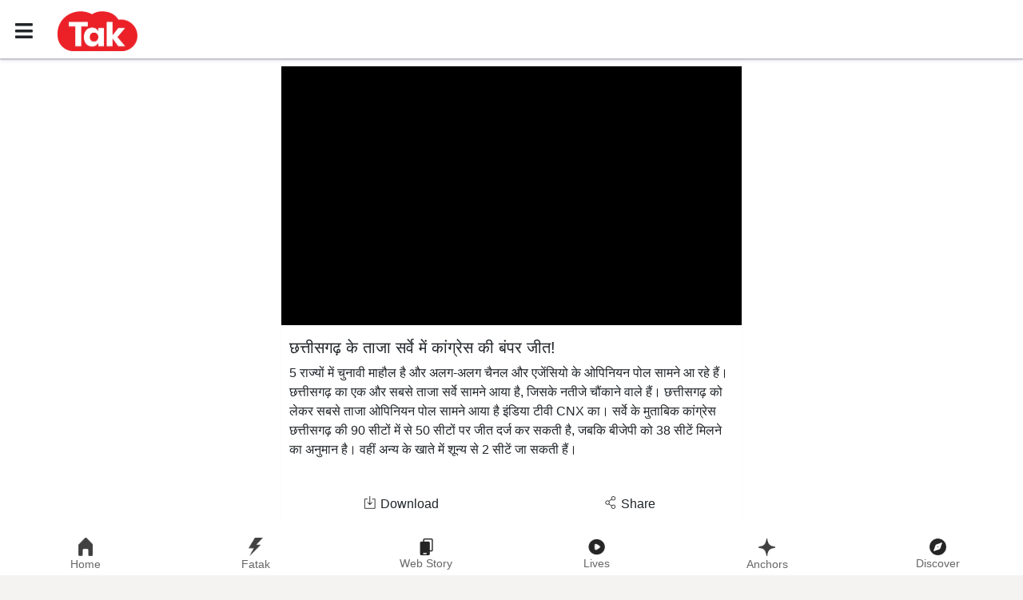

--- FILE ---
content_type: text/html; charset=utf-8
request_url: https://www.tak.live/news-tak/video/congresss-bumper-victory-in-the-latest-survey-of-chhattisgarh
body_size: 21661
content:
<!DOCTYPE html><html><head><meta name="viewport" content="width=device-width"/><meta charSet="utf-8"/><noscript><iframe src="https://www.googletagmanager.com/ns.html?id=GTM-NQ8MRHD" height="0" width="0" loading="lazy" style="display:none;visibility:hidden"></iframe></noscript><title>छत्तीसगढ़ के ताजा सर्वे में कांग्रेस की बंपर जीत! | Tak Live Video</title><meta name="robots" content="noindex, nofollow"/><meta name="description" content="Watch Congress&#x27;s bumper victory in the latest survey of Chhattisgarh video news. Stay updated with latest video news only on Tak!"/><meta property="og:type" content="tak.live"/><meta property="og:site_name" content="Tak"/><meta property="og:title" content="छत्तीसगढ़ के ताजा सर्वे में कांग्रेस की बंपर जीत! | Tak Live Video"/><meta property="og:description" content="Watch Congress&#x27;s bumper victory in the latest survey of Chhattisgarh video news. Stay updated with latest video news only on Tak!"/><meta property="og:url" content="https://www.tak.live/news-tak/video/congresss-bumper-victory-in-the-latest-survey-of-chhattisgarh"/><meta property="og:image" content="https://static.tak.live/cms/content/zx9e_main_1697997139031.jpg"/><meta name="twitter:card" content="summary_large_image"/><meta name="twitter:site" content="Tak"/><meta name="twitter:creator" content="@TakApp"/><meta name="twitter:url" content="https://www.tak.live/news-tak/video/congresss-bumper-victory-in-the-latest-survey-of-chhattisgarh"/><meta name="twitter:title" content="छत्तीसगढ़ के ताजा सर्वे में कांग्रेस की बंपर जीत! | Tak Live Video"/><meta name="twitter:description" content="Watch Congress&#x27;s bumper victory in the latest survey of Chhattisgarh video news. Stay updated with latest video news only on Tak!"/><meta name="twitter:image" content="https://www.tak.live/assets/images/header-logo.png"/><meta itemProp="name" content="Tak"/><meta itemProp="mainEntityOfPage" content="https://www.tak.live"/><meta itemProp="url" content="https://www.tak.live/news-tak/video/congresss-bumper-victory-in-the-latest-survey-of-chhattisgarh"/><meta itemProp="headline" content="छत्तीसगढ़ के ताजा सर्वे में कांग्रेस की बंपर जीत! | Tak Live Video"/><meta itemProp="description" content="Watch Congress&#x27;s bumper victory in the latest survey of Chhattisgarh video news. Stay updated with latest video news only on Tak!"/><link rel="amphtml" href="https://www.tak.live/amp/news-tak/video/congresss-bumper-victory-in-the-latest-survey-of-chhattisgarh"/><link rel="canonical" href="https://www.tak.live/news-tak/video/congresss-bumper-victory-in-the-latest-survey-of-chhattisgarh"/><link rel="alternate" href="https://www.tak.live/news-tak/video/congresss-bumper-victory-in-the-latest-survey-of-chhattisgarh?s=news-tak-62a6f9eafdc5caf53558f4f6"/><meta name="keywords" content="Congress&#x27;s bumper victory in the latest survey of Chhattisgarh"/><script type="application/ld+json">{"@context":"https://schema.org","@type":"NewsArticle","headline":"छत्तीसगढ़ के ताजा सर्वे में कांग्रेस की बंपर जीत! | Tak Live Video","description":"Watch Congress's bumper victory in the latest survey of Chhattisgarh video news. Stay updated with latest video news only on Tak!","image":{"@type":"ImageObject","height":1080,"width":1920,"url":"https://static.tak.live/cms/content/zx9e_main_1697997139031.jpg"},"datePublished":"2023-10-23 07:30:00","dateModified":"2023-10-23 07:30:00","dateCreated":"2023-10-22 23:23:40","author":{"@type":"Person","name":"News Tak","url":"https://www.tak.live/anchors/news-tak/all"},"publisher":{"@type":"Organization","name":"Tak","logo":{"@type":"ImageObject","url":"https://www.tak.live/assets/images/header-logo.png","height":60,"width":600}}}</script><script type="application/ld+json">{"@context":"https://schema.org","@type":"WebPage","name":"छत्तीसगढ़ के ताजा सर्वे में कांग्रेस की बंपर जीत! | Tak Live Video","description":"Watch Congress's bumper victory in the latest survey of Chhattisgarh video news. Stay updated with latest video news only on Tak!","keywords":"Congress's bumper victory in the latest survey of Chhattisgarh","speakable":{"@type":"SpeakableSpecification","cssSelector":["छत्तीसगढ़ के ताजा सर्वे में कांग्रेस की बंपर जीत! | Tak Live Video"]},"url":"https://www.tak.live/news-tak/video/congresss-bumper-victory-in-the-latest-survey-of-chhattisgarh"}</script><script type="application/ld+json">{"@context":"https://schema.org","@type":"BreadcrumbList","itemListElement":[{"@type":"ListItem","position":1,"item":{"@type":"WebPage","@id":"https://www.tak.live","name":"Tak"}},{"@type":"ListItem","position":2,"item":{"@type":"WebPage","@id":"https://www.tak.live/news-tak","name":"category"}},{"@type":"ListItem","position":3,"item":{"@type":"WebPage","@id":"https://www.tak.live/news-tak/video","name":"videos"}},{"@type":"ListItem","position":4,"item":{"@type":"WebPage","@id":"https://www.tak.live/news-tak/video/congresss-bumper-victory-in-the-latest-survey-of-chhattisgarh","name":"छत्तीसगढ़ के ताजा सर्वे में कांग्रेस की बंपर जीत! | Tak Live Video"}}]}</script><script type="application/ld+json">{"@context":"https://schema.org","@type":"VideoObject","name":"छत्तीसगढ़ के ताजा सर्वे में कांग्रेस की बंपर जीत! | Tak Live Video","headline":"छत्तीसगढ़ के ताजा सर्वे में कांग्रेस की बंपर जीत! | Tak Live Video","mainEntityOfPage":"https://www.tak.live/news-tak/video/congresss-bumper-victory-in-the-latest-survey-of-chhattisgarh","duration":"PT03M16S","description":"Watch Congress's bumper victory in the latest survey of Chhattisgarh video news. Stay updated with latest video news only on Tak!","url":"https://www.tak.live/news-tak/video/congresss-bumper-victory-in-the-latest-survey-of-chhattisgarh","datePublished":"2023-10-23 07:30:00","dateModified":"2023-10-23 07:30:00","uploadDate":"2023-10-23T07:30:00","keywords":"Congress's bumper victory in the latest survey of Chhattisgarh","thumbnailUrl":"https://static.tak.live/cms/content/zx9e_main_1697997139031.jpg","contentUrl":"https://static.tak.live/production/vod_22_Oct_2023_CG-SURVEY-PKG/video.mp4","embedUrl":"https://www.tak.live/news-tak/video/congresss-bumper-victory-in-the-latest-survey-of-chhattisgarh","thumbnail":{"@type":"ImageObject","url":"https://static.tak.live/cms/content/zx9e_main_1697997139031.jpg","height":1080,"width":1920},"author":{"@type":"Thing","name":"News Tak","url":"https://www.tak.live/anchors/news-tak/all"},"publisher":{"@type":"Organization","name":"Tak","logo":{"@type":"ImageObject","url":"https://www.tak.live/assets/images/header-logo.png","height":60,"width":600}}}</script><meta name="next-head-count" content="34"/><meta name="google-site-verification" content="pbm5V6vs0cGS09rBx47umvlYeHiMnHH8hzEDokj3u3Q"/><link rel="icon" type="image/x-icon" href="/tak-favicon.ico"/><link rel="preconnect" href="https://fonts.googleapis.com"/><link rel="preconnect" href="https://fonts.gstatic.com" crossorigin="true"/><link rel="stylesheet" data-href="https://fonts.googleapis.com/css2?family=Mukta:wght@200;300;400;500;600;700;800&amp;display=swap"/><meta name="google" content="notranslate"/><meta name="application-name" content="Tak"/><meta property="fb:pages" content="100083135930492"/><meta name="author" content="Tak"/><script type="application/ld+json">{"@context":"https://schema.org","@type":"Organization","name":"Tak","url":"https://www.tak.live","logo":"https://www.tak.live/assets/images/header-logo.png","image":"https://www.tak.live/assets/images/header-logo.png","address":{"@type":"PostalAddress","addressLocality":"Connaught Circus","addressRegion":"New Delhi, Delhi","streetAddress":"TV Today Network Limited, F-26 1st Floor,Connaught Circus","postalCode":"110001","telephone":"011-23724683"},"sameAs":["https://play.google.com/store/apps/details?id=com.indiatoday.mobiletak\",\"https://apps.apple.com/in/app/tak-short-video-news-app/id1499767412"]}</script><meta name="next-font-preconnect"/><link rel="preload" href="/_next/static/css/ee79278c8a23f7ab.css" as="style"/><link rel="stylesheet" href="/_next/static/css/ee79278c8a23f7ab.css" data-n-g=""/><link rel="preload" href="/_next/static/css/f7ef94876379150b.css" as="style"/><link rel="stylesheet" href="/_next/static/css/f7ef94876379150b.css" data-n-p=""/><noscript data-n-css=""></noscript><script defer="" nomodule="" src="/_next/static/chunks/polyfills-5cd94c89d3acac5f.js"></script><script defer="" src="/_next/static/chunks/872.d4a9b4ee5bc30c3c.js"></script><script src="/_next/static/chunks/webpack-5691d93501a26395.js" defer=""></script><script src="/_next/static/chunks/framework-4ed89e9640adfb9e.js" defer=""></script><script src="/_next/static/chunks/main-52d79d0e091148ea.js" defer=""></script><script src="/_next/static/chunks/pages/_app-42c3330bc204aaef.js" defer=""></script><script src="/_next/static/chunks/9109-4c7730365a7a75f1.js" defer=""></script><script src="/_next/static/chunks/pages/%5Bcategory%5D/video/%5Bslug%5D-4aa18e39b0d59438.js" defer=""></script><script src="/_next/static/VgouWHCvdhmZUmD5D5woX/_buildManifest.js" defer=""></script><script src="/_next/static/VgouWHCvdhmZUmD5D5woX/_ssgManifest.js" defer=""></script><script src="/_next/static/VgouWHCvdhmZUmD5D5woX/_middlewareManifest.js" defer=""></script></head><body><noscript><iframe src="https://www.googletagmanager.com/ns.html?id=GTM-NQ8MRHD"
height="0" width="0" style="display:none;visibility:hidden"></iframe></noscript><div id="__next"><noscript><img src="https://sb.scorecardresearch.com/p?c1=2&amp;c2=8549097&amp;cv=3.6.0&amp;cj=1" loading="lazy"/></noscript><header id="home-header" class="topMenu"><div class="navugationSec"><div class="top-menu-div"><div class="top-menu"><div class="headLogoSec"><a role="button" href="/"><img src="/assets/images/header-logo.webp" alt="Tak" width="100px" height="50px"/></a></div><div class="page-wrapper chiller-theme"><span id="show-sidebar" class="btn btn-sm"><i class="fas fa-bars"></i></span><nav id="sidebar" class="sidebar-wrapper"><div class="sidebar-content"><div class="sidebar-brand"><a role="button" href="/"><img src="/assets/images/header-logo.webp" alt="navlogo" class="navLogoClass" width="100px" height="50px"/></a><div id="close-sidebar"><i class="fas fa-times"></i></div></div><div class="sidebar-menu"><ul><li class="sidebar-dropdown"><a href="/my-profile"><i><img src="/assets/images/icons/login.webp" alt="My-Profile" loading="lazy" width="25px" height="25px"/></i><span>My Profile</span></a></li><li class="sidebar-dropdown"><a href="/preferences/navigation-language"><i><img src="/assets/images/icons/navigation.webp" alt="Navigation-Language" loading="lazy" width="25px" height="25px"/></i><span>Navigation Language</span></a></li><li class="sidebar-dropdown"><a href="/preferences"><i><img src="/assets/images/icons/preference.webp" alt="Preferences" loading="lazy" width="25px" height="25px"/></i><span>Select Channel</span></a></li><li class="sidebar-dropdown"><a href="/social-news"><i><img src="/assets/images/icons/social-news.webp" alt="Social News" loading="lazy" width="25px" height="27px"/></i><span>Social News</span></a></li><li class="sidebar-dropdown"><a href="/games"><i><img src="/assets/images/icons/games.webp" alt="Games" loading="lazy" width="25px" height="27px"/></i><span>Tak Games</span></a></li><li class="sidebar-dropdown"><a href="https://docs.google.com/forms/d/1Y65q8bNy4M2pLk0F9lNunmaX_ha17nTaIn253qwVRrA/edit" target="_blank" rel="noreferrer"><i><img src="/assets/images/icons/feedback.webp" alt="Feedback" loading="lazy" width="25px" height="25px"/></i><span>Feedback</span></a></li><li class="sidebar-dropdown"><a href="/rss"><i><img src="/assets/images/icons/rss-black.webp" alt="Rss" loading="lazy" width="25px" height="25px"/></i><span>RSS</span></a></li><li class="sidebar-dropdown"><a href="/about-us"><i><img src="/assets/images/icons/about-us.webp" alt="About Us" loading="lazy" width="25px" height="25px"/></i><span>About Us</span></a></li><li class="sidebar-dropdown"><a href="/contact-us"><i><img src="/assets/images/icons/contact-us.webp" alt="Contact Us" loading="lazy" width="25px" height="25px"/></i><span>Contact Info</span></a></li><li class="sidebar-dropdown"><a target="_blank" href="/privacy-policy"><i><img src="/assets/images/icons/privacy-policy.webp" alt="Privacy Policy" loading="lazy" width="25px" height="25px"/></i><span>Privacy Policy</span></a></li><li class="sidebar-dropdown"><a target="_blank" href="/terms-and-conditions"><i><img src="/assets/images/icons/terms-and-conditions.webp" alt="Terms and Conditions" loading="lazy" width="25px" height="25px"/></i><span>Terms of Use</span></a></li></ul></div><div class="sidebar-menu login-logout-div"><ul><li><a href="/login"><button class="btn login-button"><span>Log In</span></button></a></li></ul></div></div></nav></div></div></div></div></header><div class="margin-top-75px"><section id="videoPage" class="bg-white minimum-height paddingBottom10px"><section><section id="read-story"><div class="read-card item container"><div class="card news-card"><div class="card-body"><div id="videoDiv"><div class="paddingTopBottom10px"><div class="rect-shape show-loading-animation" style="background-color:#E0E0E0;width:100%;height:250px;margin-right:10px"></div></div></div></div><div class="py-2 col-12 paddingLeftRight10px"><div><h1>छत्तीसगढ़ के ताजा सर्वे में कांग्रेस की बंपर जीत!</h1></div><div><h3><div class="cut"><p>5 राज्यों में चुनावी माहौल है और अलग-अलग चैनल और एजेंसियो के ओपिनियन पोल सामने आ रहे हैं। छत्तीसगढ़ का एक और सबसे ताजा सर्वे सामने आया है, जिसके नतीजे चौंकाने वाले हैं। छत्तीसगढ़ को लेकर सबसे ताजा ओपिनियन पोल सामने आया है इंडिया टीवी CNX का। सर्वे के मुताबिक कांग्रेस छत्तीसगढ़ की 90 सीटों में से 50 सीटों पर जीत दर्ज कर सकती है, जबकि बीजेपी को 38 सीटें मिलने का अनुमान है। वहीं अन्य के खाते में शून्य से 2 सीटें जा सकती हैं।&nbsp;</p></div></h3></div></div><div class="card-footer"><button class="btn download-kare-btn"><img src="/assets/images/icons/download.webp" alt="Download"/>Download</button><button class="btn share-kare-btn"><img src="/assets/images/icons/share.webp" alt="Share"/>Share</button></div></div></div></section></section><section class="container bgwhite py-2 video-container"><div class="row"><div class="col-12 paddingLeftRight10px"><div class="similar-story"></div></div></div></section></section></div><footer><div class="bottom-menu footer"><a href="/"><img class="home" src="/assets/images/icons/home.webp" alt="home" width="18px" height="23px"/><span>Home</span></a><a href="/shorts"><img class="search" src="/assets/images/icons/short.webp" alt="Shorts" width="18px" height="23px"/><span class="">Fatak</span></a><a href="/webstories"><img class="viral" src="/assets/images/icons/web-stories-black.webp" alt="Web Stories" width="21px" height="21px"/><span>Web Story</span></a><a href="/lives"><img class="viral" src="/assets/images/icons/live_play_black.png" alt="Live Section" width="21px" height="21px"/><span class="">Lives</span></a><a href="/anchors/all"><img class="viral" src="/assets/images/icons/spotlight.webp" alt="Spotlight" width="21px" height="22px"/><span class="">Anchors</span></a><a href="/discover"><img class="viral" src="/assets/images/icons/discover-footer-black.webp" alt="Discover" width="21px" height="21px"/><span>Discover</span></a></div></footer></div><script id="__NEXT_DATA__" type="application/json">{"props":{"pageProps":{"data":{"type":"video","v_id":"653561a4e85623315e06a1b2","v_title":"छत्तीसगढ़ के ताजा सर्वे में कांग्रेस की बंपर जीत!","v_pcategory_id":"62a6f9eafdc5caf53558f4f6","v_pcategory_title":"News Tak","v_pcategory_icon":"https://static.tak.live/channelslogo/logo-tak/Group%203375.png","category_image":"https://static.tak.live/channelslogo/inactive/Group%203376.png","isLive":false,"v_credit":"","v_byline":"","v_short_desc":"Congress's bumper victory in the latest survey of Chhattisgarh","v_short_desc_withhtml":"\u003cp\u003e5 राज्यों में चुनावी माहौल है और अलग-अलग चैनल और एजेंसियो के ओपिनियन पोल सामने आ रहे हैं। छत्तीसगढ़ का एक और सबसे ताजा सर्वे सामने आया है, जिसके नतीजे चौंकाने वाले हैं। छत्तीसगढ़ को लेकर सबसे ताजा ओपिनियन पोल सामने आया है इंडिया टीवी CNX का। सर्वे के मुताबिक कांग्रेस छत्तीसगढ़ की 90 सीटों में से 50 सीटों पर जीत दर्ज कर सकती है, जबकि बीजेपी को 38 सीटें मिलने का अनुमान है। वहीं अन्य के खाते में शून्य से 2 सीटें जा सकती हैं।\u0026nbsp;\u003c/p\u003e","v_short_desc_withouthtml":"Congress's bumper victory in the latest survey of Chhattisgarh","short_description":"","v_meta_title":"छत्तीसगढ़ के ताजा सर्वे में कांग्रेस की बंपर जीत!","v_meta_desc":"Congress's bumper victory in the latest survey of Chhattisgarh","v_meta_keyword":["Congress's bumper victory in the latest survey of Chhattisgarh"],"v_sitemap_sef_url":"news-tak/video/congresss-bumper-victory-in-the-latest-survey-of-chhattisgarh","v_small_image":"https://static.tak.live/production/vod_22_Oct_2023_CG-SURVEY-PKG/video-thumbnail.0000000-thumbnail.jpg","v_large_image":"https://static.tak.live/production/vod_22_Oct_2023_CG-SURVEY-PKG/video-thumbnail.0000000-thumbnail.jpg","v_extralarge_image":"https://static.tak.live/production/vod_22_Oct_2023_CG-SURVEY-PKG/video-thumbnail.0000000-thumbnail.jpg","v_is_default_player":"1","v_view_count":"0","v_comment_count":"","v_video_comment_count":"0","v_url":"https://static.tak.live/production/vod_22_Oct_2023_CG-SURVEY-PKG/video.m3u8","v_download_url":"https://static.tak.live/production/vod_22_Oct_2023_CG-SURVEY-PKG/video.mp4","v_duration":"03:16","v_ratio":"","v_share_url":"","v_updated_datetime":"2023-10-23 07:30:00","v_published_datetime":"2023-10-23 07:30:00","v_created_datetime":"2023-10-22 23:23:40","v_show_ad":"","v_video_size":"","v_subcategory_id":"62a6fbbb8456b4e2e03fb79c","v_subcategory_title":"Big Story","v_is_preroll":"0","v_is_midroll":"0","v_midroll_start":"","v_is_postroll":"0","v_largest_app_image":"https://static.tak.live/cms/content/zx9e_main_1697997139031.jpg","customThumbnailStatus":true,"v_tags":[],"v_tags_ids":[],"poll":{"id":"","title":"","poll_desc":"","published_date":"","status":"","option_1":"","option_2":"","total_for_option1":"","total_for_option2":""},"desktopHorizontalImageUrl":"https://static.tak.live/cms/content/zx9e_main_1697997139031.jpg","mobileHorizontalImageUrl":"https://static.tak.live/cms/content/zx9e_main_1697997139031.jpg","thumbnailHorizontalImageUrl":"https://static.tak.live/cms/content/zx9e_main_1697997139031.jpg","subCategoryId":"62a6fbbb8456b4e2e03fb79c","subCategoryTitle":"Big Story","anchor":{"_id":"62a702bd08503780d76ecef1","fullname":"News Tak","fullDescription":"News Tak आपको देता है ख़बरों का बिल्कुल नया अंदाज । गरमा-गरम  Breaking News Updates के साथ आपको मिलेंगे दिलचस्प EXCLUSIVE interview, साथ ही News स्पेशल, LIVE और भी बहुत कुछ। क्या है Viral होने वाले Video की सच्चाई? ख़बर में ऐसा क्या था खास जो आप नहीं देख पाए? कोई भी ख़बर वायरल होने से पहले आप तक पहुंचाएगा News Tak...","designation":"","sefUrl":"news-tak","profileImage":"https://static.tak.live/anchor/group-3376_112921090501.png"},"showTitle":false,"share_url":"","readMore":true}},"__N_SSP":true},"page":"/[category]/video/[slug]","query":{"category":"news-tak","slug":"congresss-bumper-victory-in-the-latest-survey-of-chhattisgarh"},"buildId":"VgouWHCvdhmZUmD5D5woX","isFallback":false,"dynamicIds":[872],"gssp":true,"scriptLoader":[]}</script></body></html>

--- FILE ---
content_type: text/plain; charset=UTF-8
request_url: https://websocket.tak.live/socket.io/?EIO=4&transport=polling&t=8z1oklen
body_size: 350
content:
0{"sid":"BsOISm1n_OF-7QFIPF_o","upgrades":["websocket"],"pingInterval":25000,"pingTimeout":20000,"maxPayload":1000000}

--- FILE ---
content_type: application/javascript; charset=utf-8
request_url: https://fundingchoicesmessages.google.com/f/AGSKWxUQsRAJa1MLu-OYsse2KAaUzUtA63z5xMqlkzhtPAB_dRL5UbLBqwkyaFj4JE28YDB1BWJJiu2VwzaJK4L1eJiocEPnvNbqWkiBvQz99GLN_OT2r6QVPJGuPD6MRPRPL9bvWlhZ5YNweWiuofsf4e1FedBuUN0HT8hKedAx3GWsQXWyndRvszmdpu6T/_-ad-refresh..biz/ad2//mpuguardian._nine_ad//AdBoxDiv.
body_size: -1291
content:
window['ee87c7c1-08df-495c-b43d-b71fa7c6004c'] = true;